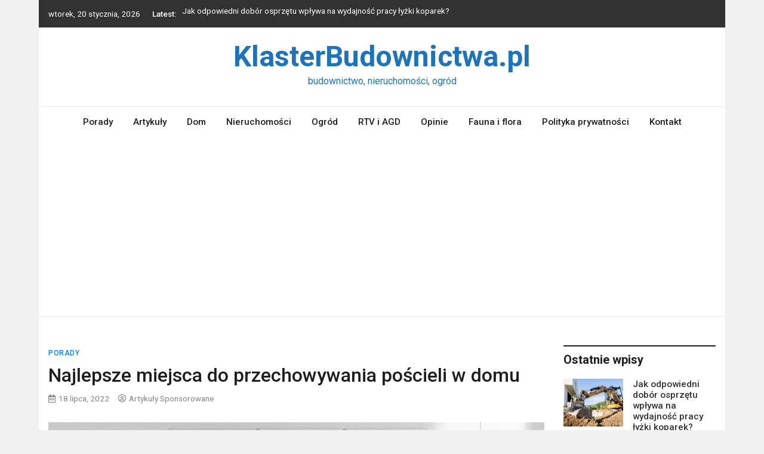

--- FILE ---
content_type: text/html; charset=UTF-8
request_url: https://klasterbudownictwa.pl/najlepsze-miejsca-do-przechowywania-poscieli-w-domu/
body_size: 12427
content:
<!doctype html>
<html lang="pl-PL">
<head>
	<meta charset="UTF-8">
	<meta name="viewport" content="width=device-width, initial-scale=1">
	<link rel="profile" href="https://gmpg.org/xfn/11">

	<meta name='robots' content='index, follow, max-image-preview:large, max-snippet:-1, max-video-preview:-1' />

	<!-- This site is optimized with the Yoast SEO plugin v26.5 - https://yoast.com/wordpress/plugins/seo/ -->
	<title>Najlepsze miejsca do przechowywania pościeli w domu - KlasterBudownictwa.pl</title>
	<link rel="canonical" href="https://klasterbudownictwa.pl/najlepsze-miejsca-do-przechowywania-poscieli-w-domu/" />
	<meta property="og:locale" content="pl_PL" />
	<meta property="og:type" content="article" />
	<meta property="og:title" content="Najlepsze miejsca do przechowywania pościeli w domu - KlasterBudownictwa.pl" />
	<meta property="og:description" content="Przechowywanie pościeli bywa niemałym kłopotem, szczególnie jeśli posiadamy większą ilość zapasowych kołder i poduszek. Wielkość i kształt pościeli sprawia, że trudno znaleźć dla nich odpowiednie [&hellip;]" />
	<meta property="og:url" content="https://klasterbudownictwa.pl/najlepsze-miejsca-do-przechowywania-poscieli-w-domu/" />
	<meta property="og:site_name" content="KlasterBudownictwa.pl" />
	<meta property="article:published_time" content="2022-07-18T19:57:03+00:00" />
	<meta property="article:modified_time" content="2023-09-27T11:45:24+00:00" />
	<meta property="og:image" content="https://klasterbudownictwa.pl/blog/wp-content/uploads/2022/07/8523.jpg" />
	<meta property="og:image:width" content="1000" />
	<meta property="og:image:height" content="714" />
	<meta property="og:image:type" content="image/jpeg" />
	<meta name="author" content="Artykuły Sponsorowane" />
	<meta name="twitter:card" content="summary_large_image" />
	<meta name="twitter:label1" content="Napisane przez" />
	<meta name="twitter:data1" content="Artykuły Sponsorowane" />
	<meta name="twitter:label2" content="Szacowany czas czytania" />
	<meta name="twitter:data2" content="3 minuty" />
	<script type="application/ld+json" class="yoast-schema-graph">{"@context":"https://schema.org","@graph":[{"@type":"WebPage","@id":"https://klasterbudownictwa.pl/najlepsze-miejsca-do-przechowywania-poscieli-w-domu/","url":"https://klasterbudownictwa.pl/najlepsze-miejsca-do-przechowywania-poscieli-w-domu/","name":"Najlepsze miejsca do przechowywania pościeli w domu - KlasterBudownictwa.pl","isPartOf":{"@id":"https://klasterbudownictwa.pl/#website"},"primaryImageOfPage":{"@id":"https://klasterbudownictwa.pl/najlepsze-miejsca-do-przechowywania-poscieli-w-domu/#primaryimage"},"image":{"@id":"https://klasterbudownictwa.pl/najlepsze-miejsca-do-przechowywania-poscieli-w-domu/#primaryimage"},"thumbnailUrl":"https://klasterbudownictwa.pl/blog/wp-content/uploads/2022/07/8523.jpg","datePublished":"2022-07-18T19:57:03+00:00","dateModified":"2023-09-27T11:45:24+00:00","author":{"@id":"https://klasterbudownictwa.pl/#/schema/person/80078ae17f562bab0a24d6be15c333ae"},"breadcrumb":{"@id":"https://klasterbudownictwa.pl/najlepsze-miejsca-do-przechowywania-poscieli-w-domu/#breadcrumb"},"inLanguage":"pl-PL","potentialAction":[{"@type":"ReadAction","target":["https://klasterbudownictwa.pl/najlepsze-miejsca-do-przechowywania-poscieli-w-domu/"]}]},{"@type":"ImageObject","inLanguage":"pl-PL","@id":"https://klasterbudownictwa.pl/najlepsze-miejsca-do-przechowywania-poscieli-w-domu/#primaryimage","url":"https://klasterbudownictwa.pl/blog/wp-content/uploads/2022/07/8523.jpg","contentUrl":"https://klasterbudownictwa.pl/blog/wp-content/uploads/2022/07/8523.jpg","width":1000,"height":714,"caption":"Najlepsze miejsca do przechowywania pościeli w domu"},{"@type":"BreadcrumbList","@id":"https://klasterbudownictwa.pl/najlepsze-miejsca-do-przechowywania-poscieli-w-domu/#breadcrumb","itemListElement":[{"@type":"ListItem","position":1,"name":"Strona główna","item":"https://klasterbudownictwa.pl/"},{"@type":"ListItem","position":2,"name":"Najlepsze miejsca do przechowywania pościeli w domu"}]},{"@type":"WebSite","@id":"https://klasterbudownictwa.pl/#website","url":"https://klasterbudownictwa.pl/","name":"KlasterBudownictwa.pl","description":"budownictwo, nieruchomości, ogród","potentialAction":[{"@type":"SearchAction","target":{"@type":"EntryPoint","urlTemplate":"https://klasterbudownictwa.pl/?s={search_term_string}"},"query-input":{"@type":"PropertyValueSpecification","valueRequired":true,"valueName":"search_term_string"}}],"inLanguage":"pl-PL"},{"@type":"Person","@id":"https://klasterbudownictwa.pl/#/schema/person/80078ae17f562bab0a24d6be15c333ae","name":"Artykuły Sponsorowane","image":{"@type":"ImageObject","inLanguage":"pl-PL","@id":"https://klasterbudownictwa.pl/#/schema/person/image/","url":"https://secure.gravatar.com/avatar/e9f20ffa20af44a12e37c6f9c355ae62810c2f512e4ebce446e8c079307d31cc?s=96&d=mm&r=g","contentUrl":"https://secure.gravatar.com/avatar/e9f20ffa20af44a12e37c6f9c355ae62810c2f512e4ebce446e8c079307d31cc?s=96&d=mm&r=g","caption":"Artykuły Sponsorowane"},"url":"https://klasterbudownictwa.pl/author/artykuly/"}]}</script>
	<!-- / Yoast SEO plugin. -->


<link rel='dns-prefetch' href='//fonts.googleapis.com' />
<link rel="alternate" type="application/rss+xml" title="KlasterBudownictwa.pl &raquo; Kanał z wpisami" href="https://klasterbudownictwa.pl/feed/" />
<link rel="alternate" title="oEmbed (JSON)" type="application/json+oembed" href="https://klasterbudownictwa.pl/wp-json/oembed/1.0/embed?url=https%3A%2F%2Fklasterbudownictwa.pl%2Fnajlepsze-miejsca-do-przechowywania-poscieli-w-domu%2F" />
<link rel="alternate" title="oEmbed (XML)" type="text/xml+oembed" href="https://klasterbudownictwa.pl/wp-json/oembed/1.0/embed?url=https%3A%2F%2Fklasterbudownictwa.pl%2Fnajlepsze-miejsca-do-przechowywania-poscieli-w-domu%2F&#038;format=xml" />
<style id='wp-img-auto-sizes-contain-inline-css' type='text/css'>
img:is([sizes=auto i],[sizes^="auto," i]){contain-intrinsic-size:3000px 1500px}
/*# sourceURL=wp-img-auto-sizes-contain-inline-css */
</style>
<style id='wp-emoji-styles-inline-css' type='text/css'>

	img.wp-smiley, img.emoji {
		display: inline !important;
		border: none !important;
		box-shadow: none !important;
		height: 1em !important;
		width: 1em !important;
		margin: 0 0.07em !important;
		vertical-align: -0.1em !important;
		background: none !important;
		padding: 0 !important;
	}
/*# sourceURL=wp-emoji-styles-inline-css */
</style>
<style id='wp-block-library-inline-css' type='text/css'>
:root{--wp-block-synced-color:#7a00df;--wp-block-synced-color--rgb:122,0,223;--wp-bound-block-color:var(--wp-block-synced-color);--wp-editor-canvas-background:#ddd;--wp-admin-theme-color:#007cba;--wp-admin-theme-color--rgb:0,124,186;--wp-admin-theme-color-darker-10:#006ba1;--wp-admin-theme-color-darker-10--rgb:0,107,160.5;--wp-admin-theme-color-darker-20:#005a87;--wp-admin-theme-color-darker-20--rgb:0,90,135;--wp-admin-border-width-focus:2px}@media (min-resolution:192dpi){:root{--wp-admin-border-width-focus:1.5px}}.wp-element-button{cursor:pointer}:root .has-very-light-gray-background-color{background-color:#eee}:root .has-very-dark-gray-background-color{background-color:#313131}:root .has-very-light-gray-color{color:#eee}:root .has-very-dark-gray-color{color:#313131}:root .has-vivid-green-cyan-to-vivid-cyan-blue-gradient-background{background:linear-gradient(135deg,#00d084,#0693e3)}:root .has-purple-crush-gradient-background{background:linear-gradient(135deg,#34e2e4,#4721fb 50%,#ab1dfe)}:root .has-hazy-dawn-gradient-background{background:linear-gradient(135deg,#faaca8,#dad0ec)}:root .has-subdued-olive-gradient-background{background:linear-gradient(135deg,#fafae1,#67a671)}:root .has-atomic-cream-gradient-background{background:linear-gradient(135deg,#fdd79a,#004a59)}:root .has-nightshade-gradient-background{background:linear-gradient(135deg,#330968,#31cdcf)}:root .has-midnight-gradient-background{background:linear-gradient(135deg,#020381,#2874fc)}:root{--wp--preset--font-size--normal:16px;--wp--preset--font-size--huge:42px}.has-regular-font-size{font-size:1em}.has-larger-font-size{font-size:2.625em}.has-normal-font-size{font-size:var(--wp--preset--font-size--normal)}.has-huge-font-size{font-size:var(--wp--preset--font-size--huge)}.has-text-align-center{text-align:center}.has-text-align-left{text-align:left}.has-text-align-right{text-align:right}.has-fit-text{white-space:nowrap!important}#end-resizable-editor-section{display:none}.aligncenter{clear:both}.items-justified-left{justify-content:flex-start}.items-justified-center{justify-content:center}.items-justified-right{justify-content:flex-end}.items-justified-space-between{justify-content:space-between}.screen-reader-text{border:0;clip-path:inset(50%);height:1px;margin:-1px;overflow:hidden;padding:0;position:absolute;width:1px;word-wrap:normal!important}.screen-reader-text:focus{background-color:#ddd;clip-path:none;color:#444;display:block;font-size:1em;height:auto;left:5px;line-height:normal;padding:15px 23px 14px;text-decoration:none;top:5px;width:auto;z-index:100000}html :where(.has-border-color){border-style:solid}html :where([style*=border-top-color]){border-top-style:solid}html :where([style*=border-right-color]){border-right-style:solid}html :where([style*=border-bottom-color]){border-bottom-style:solid}html :where([style*=border-left-color]){border-left-style:solid}html :where([style*=border-width]){border-style:solid}html :where([style*=border-top-width]){border-top-style:solid}html :where([style*=border-right-width]){border-right-style:solid}html :where([style*=border-bottom-width]){border-bottom-style:solid}html :where([style*=border-left-width]){border-left-style:solid}html :where(img[class*=wp-image-]){height:auto;max-width:100%}:where(figure){margin:0 0 1em}html :where(.is-position-sticky){--wp-admin--admin-bar--position-offset:var(--wp-admin--admin-bar--height,0px)}@media screen and (max-width:600px){html :where(.is-position-sticky){--wp-admin--admin-bar--position-offset:0px}}

/*# sourceURL=wp-block-library-inline-css */
</style><style id='global-styles-inline-css' type='text/css'>
:root{--wp--preset--aspect-ratio--square: 1;--wp--preset--aspect-ratio--4-3: 4/3;--wp--preset--aspect-ratio--3-4: 3/4;--wp--preset--aspect-ratio--3-2: 3/2;--wp--preset--aspect-ratio--2-3: 2/3;--wp--preset--aspect-ratio--16-9: 16/9;--wp--preset--aspect-ratio--9-16: 9/16;--wp--preset--color--black: #000000;--wp--preset--color--cyan-bluish-gray: #abb8c3;--wp--preset--color--white: #ffffff;--wp--preset--color--pale-pink: #f78da7;--wp--preset--color--vivid-red: #cf2e2e;--wp--preset--color--luminous-vivid-orange: #ff6900;--wp--preset--color--luminous-vivid-amber: #fcb900;--wp--preset--color--light-green-cyan: #7bdcb5;--wp--preset--color--vivid-green-cyan: #00d084;--wp--preset--color--pale-cyan-blue: #8ed1fc;--wp--preset--color--vivid-cyan-blue: #0693e3;--wp--preset--color--vivid-purple: #9b51e0;--wp--preset--gradient--vivid-cyan-blue-to-vivid-purple: linear-gradient(135deg,rgb(6,147,227) 0%,rgb(155,81,224) 100%);--wp--preset--gradient--light-green-cyan-to-vivid-green-cyan: linear-gradient(135deg,rgb(122,220,180) 0%,rgb(0,208,130) 100%);--wp--preset--gradient--luminous-vivid-amber-to-luminous-vivid-orange: linear-gradient(135deg,rgb(252,185,0) 0%,rgb(255,105,0) 100%);--wp--preset--gradient--luminous-vivid-orange-to-vivid-red: linear-gradient(135deg,rgb(255,105,0) 0%,rgb(207,46,46) 100%);--wp--preset--gradient--very-light-gray-to-cyan-bluish-gray: linear-gradient(135deg,rgb(238,238,238) 0%,rgb(169,184,195) 100%);--wp--preset--gradient--cool-to-warm-spectrum: linear-gradient(135deg,rgb(74,234,220) 0%,rgb(151,120,209) 20%,rgb(207,42,186) 40%,rgb(238,44,130) 60%,rgb(251,105,98) 80%,rgb(254,248,76) 100%);--wp--preset--gradient--blush-light-purple: linear-gradient(135deg,rgb(255,206,236) 0%,rgb(152,150,240) 100%);--wp--preset--gradient--blush-bordeaux: linear-gradient(135deg,rgb(254,205,165) 0%,rgb(254,45,45) 50%,rgb(107,0,62) 100%);--wp--preset--gradient--luminous-dusk: linear-gradient(135deg,rgb(255,203,112) 0%,rgb(199,81,192) 50%,rgb(65,88,208) 100%);--wp--preset--gradient--pale-ocean: linear-gradient(135deg,rgb(255,245,203) 0%,rgb(182,227,212) 50%,rgb(51,167,181) 100%);--wp--preset--gradient--electric-grass: linear-gradient(135deg,rgb(202,248,128) 0%,rgb(113,206,126) 100%);--wp--preset--gradient--midnight: linear-gradient(135deg,rgb(2,3,129) 0%,rgb(40,116,252) 100%);--wp--preset--font-size--small: 13px;--wp--preset--font-size--medium: 20px;--wp--preset--font-size--large: 36px;--wp--preset--font-size--x-large: 42px;--wp--preset--spacing--20: 0.44rem;--wp--preset--spacing--30: 0.67rem;--wp--preset--spacing--40: 1rem;--wp--preset--spacing--50: 1.5rem;--wp--preset--spacing--60: 2.25rem;--wp--preset--spacing--70: 3.38rem;--wp--preset--spacing--80: 5.06rem;--wp--preset--shadow--natural: 6px 6px 9px rgba(0, 0, 0, 0.2);--wp--preset--shadow--deep: 12px 12px 50px rgba(0, 0, 0, 0.4);--wp--preset--shadow--sharp: 6px 6px 0px rgba(0, 0, 0, 0.2);--wp--preset--shadow--outlined: 6px 6px 0px -3px rgb(255, 255, 255), 6px 6px rgb(0, 0, 0);--wp--preset--shadow--crisp: 6px 6px 0px rgb(0, 0, 0);}:where(.is-layout-flex){gap: 0.5em;}:where(.is-layout-grid){gap: 0.5em;}body .is-layout-flex{display: flex;}.is-layout-flex{flex-wrap: wrap;align-items: center;}.is-layout-flex > :is(*, div){margin: 0;}body .is-layout-grid{display: grid;}.is-layout-grid > :is(*, div){margin: 0;}:where(.wp-block-columns.is-layout-flex){gap: 2em;}:where(.wp-block-columns.is-layout-grid){gap: 2em;}:where(.wp-block-post-template.is-layout-flex){gap: 1.25em;}:where(.wp-block-post-template.is-layout-grid){gap: 1.25em;}.has-black-color{color: var(--wp--preset--color--black) !important;}.has-cyan-bluish-gray-color{color: var(--wp--preset--color--cyan-bluish-gray) !important;}.has-white-color{color: var(--wp--preset--color--white) !important;}.has-pale-pink-color{color: var(--wp--preset--color--pale-pink) !important;}.has-vivid-red-color{color: var(--wp--preset--color--vivid-red) !important;}.has-luminous-vivid-orange-color{color: var(--wp--preset--color--luminous-vivid-orange) !important;}.has-luminous-vivid-amber-color{color: var(--wp--preset--color--luminous-vivid-amber) !important;}.has-light-green-cyan-color{color: var(--wp--preset--color--light-green-cyan) !important;}.has-vivid-green-cyan-color{color: var(--wp--preset--color--vivid-green-cyan) !important;}.has-pale-cyan-blue-color{color: var(--wp--preset--color--pale-cyan-blue) !important;}.has-vivid-cyan-blue-color{color: var(--wp--preset--color--vivid-cyan-blue) !important;}.has-vivid-purple-color{color: var(--wp--preset--color--vivid-purple) !important;}.has-black-background-color{background-color: var(--wp--preset--color--black) !important;}.has-cyan-bluish-gray-background-color{background-color: var(--wp--preset--color--cyan-bluish-gray) !important;}.has-white-background-color{background-color: var(--wp--preset--color--white) !important;}.has-pale-pink-background-color{background-color: var(--wp--preset--color--pale-pink) !important;}.has-vivid-red-background-color{background-color: var(--wp--preset--color--vivid-red) !important;}.has-luminous-vivid-orange-background-color{background-color: var(--wp--preset--color--luminous-vivid-orange) !important;}.has-luminous-vivid-amber-background-color{background-color: var(--wp--preset--color--luminous-vivid-amber) !important;}.has-light-green-cyan-background-color{background-color: var(--wp--preset--color--light-green-cyan) !important;}.has-vivid-green-cyan-background-color{background-color: var(--wp--preset--color--vivid-green-cyan) !important;}.has-pale-cyan-blue-background-color{background-color: var(--wp--preset--color--pale-cyan-blue) !important;}.has-vivid-cyan-blue-background-color{background-color: var(--wp--preset--color--vivid-cyan-blue) !important;}.has-vivid-purple-background-color{background-color: var(--wp--preset--color--vivid-purple) !important;}.has-black-border-color{border-color: var(--wp--preset--color--black) !important;}.has-cyan-bluish-gray-border-color{border-color: var(--wp--preset--color--cyan-bluish-gray) !important;}.has-white-border-color{border-color: var(--wp--preset--color--white) !important;}.has-pale-pink-border-color{border-color: var(--wp--preset--color--pale-pink) !important;}.has-vivid-red-border-color{border-color: var(--wp--preset--color--vivid-red) !important;}.has-luminous-vivid-orange-border-color{border-color: var(--wp--preset--color--luminous-vivid-orange) !important;}.has-luminous-vivid-amber-border-color{border-color: var(--wp--preset--color--luminous-vivid-amber) !important;}.has-light-green-cyan-border-color{border-color: var(--wp--preset--color--light-green-cyan) !important;}.has-vivid-green-cyan-border-color{border-color: var(--wp--preset--color--vivid-green-cyan) !important;}.has-pale-cyan-blue-border-color{border-color: var(--wp--preset--color--pale-cyan-blue) !important;}.has-vivid-cyan-blue-border-color{border-color: var(--wp--preset--color--vivid-cyan-blue) !important;}.has-vivid-purple-border-color{border-color: var(--wp--preset--color--vivid-purple) !important;}.has-vivid-cyan-blue-to-vivid-purple-gradient-background{background: var(--wp--preset--gradient--vivid-cyan-blue-to-vivid-purple) !important;}.has-light-green-cyan-to-vivid-green-cyan-gradient-background{background: var(--wp--preset--gradient--light-green-cyan-to-vivid-green-cyan) !important;}.has-luminous-vivid-amber-to-luminous-vivid-orange-gradient-background{background: var(--wp--preset--gradient--luminous-vivid-amber-to-luminous-vivid-orange) !important;}.has-luminous-vivid-orange-to-vivid-red-gradient-background{background: var(--wp--preset--gradient--luminous-vivid-orange-to-vivid-red) !important;}.has-very-light-gray-to-cyan-bluish-gray-gradient-background{background: var(--wp--preset--gradient--very-light-gray-to-cyan-bluish-gray) !important;}.has-cool-to-warm-spectrum-gradient-background{background: var(--wp--preset--gradient--cool-to-warm-spectrum) !important;}.has-blush-light-purple-gradient-background{background: var(--wp--preset--gradient--blush-light-purple) !important;}.has-blush-bordeaux-gradient-background{background: var(--wp--preset--gradient--blush-bordeaux) !important;}.has-luminous-dusk-gradient-background{background: var(--wp--preset--gradient--luminous-dusk) !important;}.has-pale-ocean-gradient-background{background: var(--wp--preset--gradient--pale-ocean) !important;}.has-electric-grass-gradient-background{background: var(--wp--preset--gradient--electric-grass) !important;}.has-midnight-gradient-background{background: var(--wp--preset--gradient--midnight) !important;}.has-small-font-size{font-size: var(--wp--preset--font-size--small) !important;}.has-medium-font-size{font-size: var(--wp--preset--font-size--medium) !important;}.has-large-font-size{font-size: var(--wp--preset--font-size--large) !important;}.has-x-large-font-size{font-size: var(--wp--preset--font-size--x-large) !important;}
/*# sourceURL=global-styles-inline-css */
</style>

<style id='classic-theme-styles-inline-css' type='text/css'>
/*! This file is auto-generated */
.wp-block-button__link{color:#fff;background-color:#32373c;border-radius:9999px;box-shadow:none;text-decoration:none;padding:calc(.667em + 2px) calc(1.333em + 2px);font-size:1.125em}.wp-block-file__button{background:#32373c;color:#fff;text-decoration:none}
/*# sourceURL=/wp-includes/css/classic-themes.min.css */
</style>
<link rel='stylesheet' id='bootstrap-4-css' href='https://klasterbudownictwa.pl/blog/wp-content/themes/magazinebook/css/bootstrap.css?ver=4.4.1' type='text/css' media='all' />
<link rel='stylesheet' id='fontawesome-5-css' href='https://klasterbudownictwa.pl/blog/wp-content/themes/magazinebook/css/font-awesome.css?ver=5.13.0' type='text/css' media='all' />
<link rel='stylesheet' id='splide-css-css' href='https://klasterbudownictwa.pl/blog/wp-content/themes/magazinebook/css/splide.min.css?ver=2.3.1' type='text/css' media='all' />
<link rel='stylesheet' id='magazinebook-style-css' href='https://klasterbudownictwa.pl/blog/wp-content/themes/magazinebook/style.css?ver=1.0.9' type='text/css' media='all' />
<link rel='stylesheet' id='magazinebook-fonts-option2-css' href='//fonts.googleapis.com/css2?family=Roboto%3Aital%2Cwght%400%2C400%3B0%2C500%3B0%2C700%3B1%2C400&#038;display=swap&#038;ver=1.0.9' type='text/css' media='all' />
<style id='magazinebook-fonts-option2-inline-css' type='text/css'>

		body, button, input, select, optgroup, textarea {
			font-family: 'Roboto', sans-serif;
		}
		h1, h2, h3, h4, h5, h6, .h1, .h2, .h3, .h4, .h5, .h6 {
			font-weight: 500;
		}
		.entry-title {
			font-family: 'Roboto', sans-serif;
			font-weight: 500;
		}
		.main-navigation, .mb-read-more, .cat-links, input[type='reset'], input[type='button'], input[type='submit'], button, #respond form label {
			font-family: 'Roboto', sans-serif;
			font-weight: 500;
		}
		.widget .widget-title, .widget .widgettitle, .site-header .site-title, .page-title, .comments-title, .comment-reply-title {
			font-family: 'Roboto', sans-serif;
			font-weight: 700;
		}
		
/*# sourceURL=magazinebook-fonts-option2-inline-css */
</style>
<script type="text/javascript" src="https://klasterbudownictwa.pl/blog/wp-includes/js/jquery/jquery.min.js?ver=3.7.1" id="jquery-core-js"></script>
<script type="text/javascript" src="https://klasterbudownictwa.pl/blog/wp-includes/js/jquery/jquery-migrate.min.js?ver=3.4.1" id="jquery-migrate-js"></script>
<link rel="https://api.w.org/" href="https://klasterbudownictwa.pl/wp-json/" /><link rel="alternate" title="JSON" type="application/json" href="https://klasterbudownictwa.pl/wp-json/wp/v2/posts/836" /><link rel="EditURI" type="application/rsd+xml" title="RSD" href="https://klasterbudownictwa.pl/blog/xmlrpc.php?rsd" />
<meta name="generator" content="WordPress 6.9" />
<link rel='shortlink' href='https://klasterbudownictwa.pl/?p=836' />
		<style type="text/css">
					.site-title a,
			.site-description {
				color: #1e73be;
			}
				</style>
		<!-- Google tag (gtag.js) -->
<script async src="https://www.googletagmanager.com/gtag/js?id=G-FSGMFR0ZP8"></script>
<script>
  window.dataLayer = window.dataLayer || [];
  function gtag(){dataLayer.push(arguments);}
  gtag('js', new Date());

  gtag('config', 'G-FSGMFR0ZP8');
</script>
<script async src="https://pagead2.googlesyndication.com/pagead/js/adsbygoogle.js?client=ca-pub-2503497526205540"
     crossorigin="anonymous"></script>
</head>

<body class="wp-singular post-template-default single single-post postid-836 single-format-standard wp-embed-responsive wp-theme-magazinebook no-sidebar theme-boxed-layout">



<div id="page" class="site">
	<a class="skip-link screen-reader-text" href="#content">Skip to content</a>

			<div class="top-header-bar ">
			<div class="container top-header-container">
				<div class="row align-items-center">
					<div class="col-md-8 px-lg-3">
													<span class="mb-header-date">
							wtorek, 20 stycznia, 2026							</span>
									<div class="mb-latest-posts">
			<span class="mb-latest-posts-label">Latest: </span>
			<div class="top-ticker-wrap">
				<ul class="mb-latest-posts-list">
											<li>
							<a href="https://klasterbudownictwa.pl/jak-odpowiedni-dobor-osprzetu-wplywa-na-wydajnosc-pracy-lyzki-koparek/" title="Jak odpowiedni dobór osprzętu wpływa na wydajność pracy łyżki koparek?">Jak odpowiedni dobór osprzętu wpływa na wydajność pracy łyżki koparek?</a>
						</li>
												<li>
							<a href="https://klasterbudownictwa.pl/system-oddymiania-hal-produkcyjnych/" title="System oddymiania hal produkcyjnych">System oddymiania hal produkcyjnych</a>
						</li>
												<li>
							<a href="https://klasterbudownictwa.pl/jaka-klamka-do-drzwi-pokojowych-poradnik/" title="Jaka klamka do drzwi pokojowych? Poradnik">Jaka klamka do drzwi pokojowych? Poradnik</a>
						</li>
												<li>
							<a href="https://klasterbudownictwa.pl/jak-stworzyc-produkt-granitowy/" title="Jak stworzyć produkt granitowy?">Jak stworzyć produkt granitowy?</a>
						</li>
												<li>
							<a href="https://klasterbudownictwa.pl/dmuchawa-do-lisci-twoj-przewodnik-od-a-do-z/" title="Dmuchawa do Liści: Twój Przewodnik od A do Z">Dmuchawa do Liści: Twój Przewodnik od A do Z</a>
						</li>
										</ul>
			</div>
		</div>
							</div>
					<div class="col-md-4 text-right px-lg-3">
							<div class="mb-social-links">
		<ul>
					</ul>
	</div>
						</div>
				</div>
			</div><!-- /.container -->
		</div><!-- /.top-header-bar -->
		
			<header id="masthead" class="site-header">
		<div class="main-header-bar mb-header-design-1">
			<div class="container">
				<div class="row align-items-center site-header-row">
					<div class="col-md-12 text-center">
						<div class="site-branding">
															<p class="site-title"><a href="https://klasterbudownictwa.pl/" rel="home">KlasterBudownictwa.pl</a></p>
																<p class="site-description">budownictwo, nieruchomości, ogród</p>
													</div><!-- .site-branding -->
					</div>
				</div><!-- .row -->
			</div><!-- .container -->
		</div><!-- /.main-header-bar -->
	</header><!-- #masthead -->

	<div class="main-header-nav-bar mb-header-design-1">
		<div class="container">
			<div class="row align-items-center primary-nav-row">
				<div class="col-md-12 text-center">
					<nav id="site-navigation" class="main-navigation">
						<button class="menu-toggle" aria-controls="primary-menu" aria-expanded="false"><i class="fas fa-bars"></i></button>
						<div class="menu-m-container"><ul id="primary-menu" class="menu"><li id="menu-item-628" class="menu-item menu-item-type-taxonomy menu-item-object-category current-post-ancestor current-menu-parent current-post-parent menu-item-628"><a href="https://klasterbudownictwa.pl/category/porady/">Porady</a></li>
<li id="menu-item-629" class="menu-item menu-item-type-taxonomy menu-item-object-category menu-item-629"><a href="https://klasterbudownictwa.pl/category/artykuly/">Artykuły</a></li>
<li id="menu-item-630" class="menu-item menu-item-type-taxonomy menu-item-object-category menu-item-630"><a href="https://klasterbudownictwa.pl/category/dom/">Dom</a></li>
<li id="menu-item-631" class="menu-item menu-item-type-taxonomy menu-item-object-category menu-item-631"><a href="https://klasterbudownictwa.pl/category/nieruchomosci/">Nieruchomości</a></li>
<li id="menu-item-632" class="menu-item menu-item-type-taxonomy menu-item-object-category menu-item-632"><a href="https://klasterbudownictwa.pl/category/ogrod/">Ogród</a></li>
<li id="menu-item-633" class="menu-item menu-item-type-taxonomy menu-item-object-category menu-item-633"><a href="https://klasterbudownictwa.pl/category/rtv-i-agd/">RTV i AGD</a></li>
<li id="menu-item-634" class="menu-item menu-item-type-taxonomy menu-item-object-category menu-item-634"><a href="https://klasterbudownictwa.pl/category/opinie/">Opinie</a></li>
<li id="menu-item-635" class="menu-item menu-item-type-taxonomy menu-item-object-category menu-item-635"><a href="https://klasterbudownictwa.pl/category/fauna-i-flora/">Fauna i flora</a></li>
<li id="menu-item-1190" class="menu-item menu-item-type-post_type menu-item-object-page menu-item-privacy-policy menu-item-1190"><a rel="privacy-policy" href="https://klasterbudownictwa.pl/privacy-policy/">Polityka prywatności</a></li>
<li id="menu-item-1191" class="menu-item menu-item-type-post_type menu-item-object-page menu-item-1191"><a href="https://klasterbudownictwa.pl/kontakt/">Kontakt</a></li>
</ul></div>					</nav><!-- #site-navigation -->
				</div>
			</div><!-- .row -->
		</div><!-- .container -->
	</div><!-- /.main-header-nav-bar -->
	
	
		<div id="content" class="site-content">

<div class="container">
	<div class="row justify-content-center">
		<div id="primary" class="content-area col-md-9 px-lg-3 ">
			<main id="main" class="site-main">

			
<article id="post-836" class="post-836 post type-post status-publish format-standard has-post-thumbnail hentry category-porady">

	<span class="cat-links"><a href="https://klasterbudownictwa.pl/category/porady/" rel="category tag">Porady</a></span>
	<header class="entry-header">
		<h1 class="entry-title">Najlepsze miejsca do przechowywania pościeli w domu</h1>			<div class="entry-meta">
				<span class="posted-on"><i class="far fa-calendar-alt"></i><a href="https://klasterbudownictwa.pl/najlepsze-miejsca-do-przechowywania-poscieli-w-domu/" rel="bookmark"><time class="entry-date published" datetime="2022-07-18T19:57:03+00:00">18 lipca, 2022</time><time class="updated" datetime="2023-09-27T11:45:24+00:00">27 września, 2023</time></a></span><span class="byline"><i class="far fa-user-circle"></i><span class="author vcard"><a class="url fn n" href="https://klasterbudownictwa.pl/author/artykuly/">Artykuły Sponsorowane</a></span></span>			</div><!-- .entry-meta -->
			</header><!-- .entry-header -->

	
			<div class="post-thumbnail">
				<img width="1000" height="600" src="https://klasterbudownictwa.pl/blog/wp-content/uploads/2022/07/8523-1000x600.jpg" class="attachment-magazinebook-featured-image size-magazinebook-featured-image wp-post-image" alt="Najlepsze miejsca do przechowywania pościeli w domu" decoding="async" fetchpriority="high" srcset="https://klasterbudownictwa.pl/blog/wp-content/uploads/2022/07/8523-1000x600.jpg 1000w, https://klasterbudownictwa.pl/blog/wp-content/uploads/2022/07/8523-501x300.jpg 501w" sizes="(max-width: 1000px) 100vw, 1000px" />			</div><!-- .post-thumbnail -->

		
	<div class="entry-content">
		<p>Przechowywanie pościeli bywa niemałym kłopotem, szczególnie jeśli posiadamy większą ilość zapasowych kołder i poduszek. Wielkość i kształt pościeli sprawia, że trudno znaleźć dla nich odpowiednie miejsce, szczególnie w małych mieszkaniach. Jakie są najlepsze sposoby na przechowywanie pościeli?</p>
<h1>Zamknij swoją pościel!</h1>
<p>Dlaczego? Przechowując pościel w zamknięciu, będzie ona zabezpieczona przed kurzem, brudem, rozwojem bakterii czy roztoczy. Poza tym przechowywanie kołder i poduszek w przypadkowych miejscach i w nieodpowiednich warunkach (na przykład takich, jak piwnica), wpływa negatywnie na ich trwałość. Może prowadzić do utraty właściwości cieplnych, a nawet do zniszczenia kołder. Warto zatem zastanowić się, gdzie je przechowywać, aby służyły nam jak najdłużej.</p>
<h1>Zainwestuj w worki próżniowe.</h1>
<p>Bez względu na to, czy zamierzasz trzymać pościel w szafie, bieliźniarce, czy posiadasz łóżko z dużym pojemnikiem na pościel i to właśnie w nim postanowisz przechowywać poduszki i kołdry, bardzo dobrym pomysłem na zmniejszenie objętości jest zapakowanie pościeli do specjalnych worków próżniowych. Dzięki użyciu worków nie tylko zmniejszymy objętość pościeli, ale zabezpieczymy ją także przed pobrudzeniem, kurzem czy molami. Uwaga! Worki próżniowe nie są wskazane w przypadku pościeli z pierza, ponieważ może ona stracić swoją sprężystość.</p>
<h1>Pojemnik pod łóżkiem — najlepsze rozwiązanie.</h1>
<p>Inwestycja w łóżko z pojemnikiem na pościel może okazać się strzałem w dziesiątkę, szczególnie jeśli nie dysponujemy dużą przestrzenią do przechowywania w domu lub mieszkaniu.</p>
<p>Dlaczego <a href="https://sklep.akord.net.pl/93-lozka-z-pojemnikiem">łóżka z pojemnikiem na pościel</a> to najlepsze rozwiązania? Dlatego, że są najwygodniejsze — pościel mamy zawsze blisko i pod ręką. Dodatkowo — nie poświęcamy miejsca na przykład w szafie, tylko wykorzystujemy przestrzeń, która idealnie się do tego nadaje.</p>
<p>Odpowiednie łóżka z wygodnymi, dużymi pojemnikami na pościel znajdziesz na przykład w ofercie sklepu Akord. Dzięki temu praktycznemu rozwiązaniu zaoszczędzisz mnóstwo miejsca, a pościel będziesz mieć zawsze pod ręką.</p>
<h1>Kufry, pudełka, pojemniki.</h1>
<p>Świetnym pomysłem na przechowywanie pościeli jest także zakupienie plastikowych pojemników lub pudeł. Mogą one być większe bądź mniejsze.</p>
<p>Szczelnie zamykane plastikowe pojemniki z pościelą, mogą być umieszczone w szafie, ale także pod łóżkiem, jeśli jego stelaż znajduje się na takiej wysokości, że można pod nim coś położyć. Niektóre plastikowe pojemniki do przechowywania są także wyposażone w kółka, co ułatwia wyciągniecie ich spod łóżka.</p>
	</div><!-- .entry-content -->

</article><!-- #post-836 -->
<div class="clearfix"></div>
		<ul class="default-theme-post-navigation">
			<li class="theme-nav-previous"><a href="https://klasterbudownictwa.pl/okna-pcv-idealne-rozwiazanie-dla-nowoczesnego-budownictwa/" rel="prev"><span class="meta-nav">&larr;</span> Okna PCV: idealne rozwiązanie dla nowoczesnego budownictwa</a></li>
			<li class="theme-nav-next"><a href="https://klasterbudownictwa.pl/mieszkania-na-wilanowie-lokalizacja-dobra-do-mieszkania-i-remontu/" rel="next">Mieszkania na Wilanowie &#8211; lokalizacja dobra do mieszkania i&#8230; remontu <span class="meta-nav">&rarr;</span></a></li>
		</ul>
		<div class="clearfix"></div>

		<h3 class='comment-reply-title'>Similar Posts</h3>
			<div class="mb-related-posts mb-simple-featured-posts mb-simple-featured-posts-wrap row">
									<article class="mb-featured-article col-md-4 px-lg-3 post">
													<a class="post-thumbnail" href="https://klasterbudownictwa.pl/dlaczego-warto-powiesic-obraz-w-salonie/" aria-hidden="true" tabindex="-1">
								<img width="501" height="300" src="https://klasterbudownictwa.pl/blog/wp-content/uploads/2023/01/20230105175308_g1a3fdf086b9446658de446af93c99f2d67c6deada039d33f6447240182191ecbfb9e78fd864b7b0e4db7def8a1ecd85a7e313af95d9e27443d1045eed9c67394_640.jpg-501x300.jpg" class="attachment-magazinebook-featured-image-medium size-magazinebook-featured-image-medium wp-post-image" alt="Dlaczego warto powiesić obraz w salonie?" decoding="async" srcset="https://klasterbudownictwa.pl/blog/wp-content/uploads/2023/01/20230105175308_g1a3fdf086b9446658de446af93c99f2d67c6deada039d33f6447240182191ecbfb9e78fd864b7b0e4db7def8a1ecd85a7e313af95d9e27443d1045eed9c67394_640.jpg-501x300.jpg 501w, https://klasterbudownictwa.pl/blog/wp-content/uploads/2023/01/20230105175308_g1a3fdf086b9446658de446af93c99f2d67c6deada039d33f6447240182191ecbfb9e78fd864b7b0e4db7def8a1ecd85a7e313af95d9e27443d1045eed9c67394_640.jpg-300x180.jpg 300w, https://klasterbudownictwa.pl/blog/wp-content/uploads/2023/01/20230105175308_g1a3fdf086b9446658de446af93c99f2d67c6deada039d33f6447240182191ecbfb9e78fd864b7b0e4db7def8a1ecd85a7e313af95d9e27443d1045eed9c67394_640.jpg.jpg 640w" sizes="(max-width: 501px) 100vw, 501px" />							</a>
							<span class="cat-links"><a href="https://klasterbudownictwa.pl/category/porady/" rel="category tag">Porady</a></span>						<header class="entry-header">
							<h3 class="entry-title"><a href="https://klasterbudownictwa.pl/dlaczego-warto-powiesic-obraz-w-salonie/" rel="bookmark">Dlaczego warto powiesić obraz w salonie?</a></h3>							<div class="entry-meta">
								<span class="posted-on"><i class="far fa-calendar-alt"></i><a href="https://klasterbudownictwa.pl/dlaczego-warto-powiesic-obraz-w-salonie/" rel="bookmark"><time class="entry-date published" datetime="2023-01-11T12:06:22+00:00">11 stycznia, 2023</time><time class="updated" datetime="2023-09-27T11:44:19+00:00">27 września, 2023</time></a></span><span class="byline"><i class="far fa-user-circle"></i><span class="author vcard"><a class="url fn n" href="https://klasterbudownictwa.pl/author/artykuly/">Artykuły Sponsorowane</a></span></span>							</div><!-- .entry-meta -->
						</header><!-- .entry-header -->
					</article>
									<article class="mb-featured-article col-md-4 px-lg-3 post">
													<a class="post-thumbnail" href="https://klasterbudownictwa.pl/najlepsza-kawa-na-prezent/" aria-hidden="true" tabindex="-1">
								<img width="501" height="300" src="https://klasterbudownictwa.pl/blog/wp-content/uploads/2024/01/1682442763_wp6593c7702e47a4.45428684-501x300.jpg" class="attachment-magazinebook-featured-image-medium size-magazinebook-featured-image-medium wp-post-image" alt="Najlepsza kawa na prezent" decoding="async" />							</a>
							<span class="cat-links"><a href="https://klasterbudownictwa.pl/category/porady/" rel="category tag">Porady</a></span>						<header class="entry-header">
							<h3 class="entry-title"><a href="https://klasterbudownictwa.pl/najlepsza-kawa-na-prezent/" rel="bookmark">Najlepsza kawa na prezent</a></h3>							<div class="entry-meta">
								<span class="posted-on"><i class="far fa-calendar-alt"></i><a href="https://klasterbudownictwa.pl/najlepsza-kawa-na-prezent/" rel="bookmark"><time class="entry-date published updated" datetime="2024-01-02T08:21:48+00:00">2 stycznia, 2024</time></a></span><span class="byline"><i class="far fa-user-circle"></i><span class="author vcard"><a class="url fn n" href="https://klasterbudownictwa.pl/author/artykuly/">Artykuły Sponsorowane</a></span></span>							</div><!-- .entry-meta -->
						</header><!-- .entry-header -->
					</article>
									<article class="mb-featured-article col-md-4 px-lg-3 post">
													<a class="post-thumbnail" href="https://klasterbudownictwa.pl/wiertarko-wkretarka-przewodnik-po-wyborze-i-zastosowaniu/" aria-hidden="true" tabindex="-1">
								<img width="501" height="300" src="https://klasterbudownictwa.pl/blog/wp-content/uploads/2024/06/Wiertarko-wkretarka-501x300.jpg" class="attachment-magazinebook-featured-image-medium size-magazinebook-featured-image-medium wp-post-image" alt="Wiertarko wkrętarka" decoding="async" loading="lazy" />							</a>
							<span class="cat-links"><a href="https://klasterbudownictwa.pl/category/porady/" rel="category tag">Porady</a></span>						<header class="entry-header">
							<h3 class="entry-title"><a href="https://klasterbudownictwa.pl/wiertarko-wkretarka-przewodnik-po-wyborze-i-zastosowaniu/" rel="bookmark">Wiertarko wkrętarka: przewodnik po wyborze i zastosowaniu</a></h3>							<div class="entry-meta">
								<span class="posted-on"><i class="far fa-calendar-alt"></i><a href="https://klasterbudownictwa.pl/wiertarko-wkretarka-przewodnik-po-wyborze-i-zastosowaniu/" rel="bookmark"><time class="entry-date published" datetime="2024-05-24T07:38:52+00:00">24 maja, 2024</time><time class="updated" datetime="2024-06-05T07:55:29+00:00">5 czerwca, 2024</time></a></span><span class="byline"><i class="far fa-user-circle"></i><span class="author vcard"><a class="url fn n" href="https://klasterbudownictwa.pl/author/admin/">redakcja</a></span></span>							</div><!-- .entry-meta -->
						</header><!-- .entry-header -->
					</article>
							</div>
		
			</main><!-- #main -->
		</div><!-- #primary -->

				<div class="col-md-3 px-lg-3 ">
			
<aside id="secondary" class="widget-area">
	<section id="magazinebook_recent_posts_style_1_widget-2" class="widget mb-widget-recent-posts-style-1">				<div class="mb-recent-posts-style-1">
										<div class="mb-recent-style-1-title">
						<h5 class="widget-title">Ostatnie wpisy</h5>					</div>
					
					<div class="mb-recent-posts-style-1-wrap">
													<article class="mb-recent-article mb-rt-1-small post d-flex">
																	<a class="post-thumbnail" href="https://klasterbudownictwa.pl/jak-odpowiedni-dobor-osprzetu-wplywa-na-wydajnosc-pracy-lyzki-koparek/" aria-hidden="true" tabindex="-1">
										<img width="150" height="120" src="https://klasterbudownictwa.pl/blog/wp-content/uploads/2025/10/mini-excavator-digging-preparing-ground-under-home-2024-10-31-02-15-39-utc-150x120.jpg" class="attachment-magazinebook-featured-image-small size-magazinebook-featured-image-small wp-post-image" alt="" decoding="async" loading="lazy" />									</a>
																	<header class="entry-header">
									<h3 class="entry-title"><a href="https://klasterbudownictwa.pl/jak-odpowiedni-dobor-osprzetu-wplywa-na-wydajnosc-pracy-lyzki-koparek/" rel="bookmark">Jak odpowiedni dobór osprzętu wpływa na wydajność pracy łyżki koparek?</a></h3>									<div class="entry-meta">
										<span class="posted-on"><i class="far fa-calendar-alt"></i><a href="https://klasterbudownictwa.pl/jak-odpowiedni-dobor-osprzetu-wplywa-na-wydajnosc-pracy-lyzki-koparek/" rel="bookmark"><time class="entry-date published updated" datetime="2025-10-17T10:33:23+00:00">17 października, 2025</time></a></span>									</div><!-- .entry-meta -->
								</header><!-- .entry-header -->
							</article>
														<article class="mb-recent-article mb-rt-1-small post d-flex">
																	<a class="post-thumbnail" href="https://klasterbudownictwa.pl/system-oddymiania-hal-produkcyjnych/" aria-hidden="true" tabindex="-1">
										<img width="150" height="120" src="https://klasterbudownictwa.pl/blog/wp-content/uploads/2025/06/684744431_wp6858ec56939940.70969301-150x120.jpg" class="attachment-magazinebook-featured-image-small size-magazinebook-featured-image-small wp-post-image" alt="" decoding="async" loading="lazy" />									</a>
																	<header class="entry-header">
									<h3 class="entry-title"><a href="https://klasterbudownictwa.pl/system-oddymiania-hal-produkcyjnych/" rel="bookmark">System oddymiania hal produkcyjnych</a></h3>									<div class="entry-meta">
										<span class="posted-on"><i class="far fa-calendar-alt"></i><a href="https://klasterbudownictwa.pl/system-oddymiania-hal-produkcyjnych/" rel="bookmark"><time class="entry-date published updated" datetime="2025-06-23T06:12:57+00:00">23 czerwca, 2025</time></a></span>									</div><!-- .entry-meta -->
								</header><!-- .entry-header -->
							</article>
														<article class="mb-recent-article mb-rt-1-small post d-flex">
																	<a class="post-thumbnail" href="https://klasterbudownictwa.pl/jaka-klamka-do-drzwi-pokojowych-poradnik/" aria-hidden="true" tabindex="-1">
										<img width="150" height="120" src="https://klasterbudownictwa.pl/blog/wp-content/uploads/2025/02/56756854335352-150x120.jpg" class="attachment-magazinebook-featured-image-small size-magazinebook-featured-image-small wp-post-image" alt="Jaka klamka do drzwi pokojowych" decoding="async" loading="lazy" />									</a>
																	<header class="entry-header">
									<h3 class="entry-title"><a href="https://klasterbudownictwa.pl/jaka-klamka-do-drzwi-pokojowych-poradnik/" rel="bookmark">Jaka klamka do drzwi pokojowych? Poradnik</a></h3>									<div class="entry-meta">
										<span class="posted-on"><i class="far fa-calendar-alt"></i><a href="https://klasterbudownictwa.pl/jaka-klamka-do-drzwi-pokojowych-poradnik/" rel="bookmark"><time class="entry-date published" datetime="2025-02-07T12:41:50+00:00">7 lutego, 2025</time><time class="updated" datetime="2025-05-16T08:27:47+00:00">16 maja, 2025</time></a></span>									</div><!-- .entry-meta -->
								</header><!-- .entry-header -->
							</article>
														<article class="mb-recent-article mb-rt-1-small post d-flex">
																	<a class="post-thumbnail" href="https://klasterbudownictwa.pl/jak-stworzyc-produkt-granitowy/" aria-hidden="true" tabindex="-1">
										<img width="150" height="120" src="https://klasterbudownictwa.pl/blog/wp-content/uploads/2025/01/307735847_wp6780d6948a7ec8.92545000-150x120.jpg" class="attachment-magazinebook-featured-image-small size-magazinebook-featured-image-small wp-post-image" alt="Jak stworzyć produkt granitowy?" decoding="async" loading="lazy" />									</a>
																	<header class="entry-header">
									<h3 class="entry-title"><a href="https://klasterbudownictwa.pl/jak-stworzyc-produkt-granitowy/" rel="bookmark">Jak stworzyć produkt granitowy?</a></h3>									<div class="entry-meta">
										<span class="posted-on"><i class="far fa-calendar-alt"></i><a href="https://klasterbudownictwa.pl/jak-stworzyc-produkt-granitowy/" rel="bookmark"><time class="entry-date published updated" datetime="2025-01-10T08:13:42+00:00">10 stycznia, 2025</time></a></span>									</div><!-- .entry-meta -->
								</header><!-- .entry-header -->
							</article>
														<article class="mb-recent-article mb-rt-1-small post d-flex">
																	<a class="post-thumbnail" href="https://klasterbudownictwa.pl/dmuchawa-do-lisci-twoj-przewodnik-od-a-do-z/" aria-hidden="true" tabindex="-1">
										<img width="150" height="120" src="https://klasterbudownictwa.pl/blog/wp-content/uploads/2024/08/dmuchawa-do-lisci-150x120.jpg" class="attachment-magazinebook-featured-image-small size-magazinebook-featured-image-small wp-post-image" alt="dmuchawa-do-lisci" decoding="async" loading="lazy" />									</a>
																	<header class="entry-header">
									<h3 class="entry-title"><a href="https://klasterbudownictwa.pl/dmuchawa-do-lisci-twoj-przewodnik-od-a-do-z/" rel="bookmark">Dmuchawa do Liści: Twój Przewodnik od A do Z</a></h3>									<div class="entry-meta">
										<span class="posted-on"><i class="far fa-calendar-alt"></i><a href="https://klasterbudownictwa.pl/dmuchawa-do-lisci-twoj-przewodnik-od-a-do-z/" rel="bookmark"><time class="entry-date published" datetime="2024-12-24T05:56:08+00:00">24 grudnia, 2024</time><time class="updated" datetime="2024-10-10T08:03:42+00:00">10 października, 2024</time></a></span>									</div><!-- .entry-meta -->
								</header><!-- .entry-header -->
							</article>
												</div>

				</div>
			</section></aside><!-- #secondary -->
		</div>
			</div>
</div>


	</div><!-- #content -->

		<footer id="colophon" class="site-footer">

		
			<div class="container">
		<div class="row">
			<div class="col-md-12 text-center">
				<div class="site-info">
					<span>
						© 2025 KlasterBudownictwa.pl | Wszelkie prawa zastrzeżone.					</span>
				</div><!-- .site-info -->
			</div>
		</div>
	</div>
	
	</footer><!-- #colophon -->
	
</div><!-- #page -->


<script type="speculationrules">
{"prefetch":[{"source":"document","where":{"and":[{"href_matches":"/*"},{"not":{"href_matches":["/blog/wp-*.php","/blog/wp-admin/*","/blog/wp-content/uploads/*","/blog/wp-content/*","/blog/wp-content/plugins/*","/blog/wp-content/themes/magazinebook/*","/*\\?(.+)"]}},{"not":{"selector_matches":"a[rel~=\"nofollow\"]"}},{"not":{"selector_matches":".no-prefetch, .no-prefetch a"}}]},"eagerness":"conservative"}]}
</script>
<script type="text/javascript" src="https://klasterbudownictwa.pl/blog/wp-content/themes/magazinebook/js/navigation.js?ver=1.0.9" id="magazinebook-navigation-js"></script>
<script type="text/javascript" src="https://klasterbudownictwa.pl/blog/wp-content/themes/magazinebook/js/skip-link-focus-fix.js?ver=1.0.9" id="magazinebook-skip-link-focus-fix-js"></script>
<script type="text/javascript" src="https://klasterbudownictwa.pl/blog/wp-content/themes/magazinebook/js/jquery.easy-ticker.js?ver=3.1.0" id="magazinebook-news-ticker-js"></script>
<script type="text/javascript" src="https://klasterbudownictwa.pl/blog/wp-content/themes/magazinebook/js/splide.min.js?ver=2.3.1" id="splide-js-js"></script>
<script type="text/javascript" src="https://klasterbudownictwa.pl/blog/wp-content/themes/magazinebook/js/theme.js?ver=1.0.9" id="magazinebook-theme-js-js"></script>
<script id="wp-emoji-settings" type="application/json">
{"baseUrl":"https://s.w.org/images/core/emoji/17.0.2/72x72/","ext":".png","svgUrl":"https://s.w.org/images/core/emoji/17.0.2/svg/","svgExt":".svg","source":{"concatemoji":"https://klasterbudownictwa.pl/blog/wp-includes/js/wp-emoji-release.min.js?ver=6.9"}}
</script>
<script type="module">
/* <![CDATA[ */
/*! This file is auto-generated */
const a=JSON.parse(document.getElementById("wp-emoji-settings").textContent),o=(window._wpemojiSettings=a,"wpEmojiSettingsSupports"),s=["flag","emoji"];function i(e){try{var t={supportTests:e,timestamp:(new Date).valueOf()};sessionStorage.setItem(o,JSON.stringify(t))}catch(e){}}function c(e,t,n){e.clearRect(0,0,e.canvas.width,e.canvas.height),e.fillText(t,0,0);t=new Uint32Array(e.getImageData(0,0,e.canvas.width,e.canvas.height).data);e.clearRect(0,0,e.canvas.width,e.canvas.height),e.fillText(n,0,0);const a=new Uint32Array(e.getImageData(0,0,e.canvas.width,e.canvas.height).data);return t.every((e,t)=>e===a[t])}function p(e,t){e.clearRect(0,0,e.canvas.width,e.canvas.height),e.fillText(t,0,0);var n=e.getImageData(16,16,1,1);for(let e=0;e<n.data.length;e++)if(0!==n.data[e])return!1;return!0}function u(e,t,n,a){switch(t){case"flag":return n(e,"\ud83c\udff3\ufe0f\u200d\u26a7\ufe0f","\ud83c\udff3\ufe0f\u200b\u26a7\ufe0f")?!1:!n(e,"\ud83c\udde8\ud83c\uddf6","\ud83c\udde8\u200b\ud83c\uddf6")&&!n(e,"\ud83c\udff4\udb40\udc67\udb40\udc62\udb40\udc65\udb40\udc6e\udb40\udc67\udb40\udc7f","\ud83c\udff4\u200b\udb40\udc67\u200b\udb40\udc62\u200b\udb40\udc65\u200b\udb40\udc6e\u200b\udb40\udc67\u200b\udb40\udc7f");case"emoji":return!a(e,"\ud83e\u1fac8")}return!1}function f(e,t,n,a){let r;const o=(r="undefined"!=typeof WorkerGlobalScope&&self instanceof WorkerGlobalScope?new OffscreenCanvas(300,150):document.createElement("canvas")).getContext("2d",{willReadFrequently:!0}),s=(o.textBaseline="top",o.font="600 32px Arial",{});return e.forEach(e=>{s[e]=t(o,e,n,a)}),s}function r(e){var t=document.createElement("script");t.src=e,t.defer=!0,document.head.appendChild(t)}a.supports={everything:!0,everythingExceptFlag:!0},new Promise(t=>{let n=function(){try{var e=JSON.parse(sessionStorage.getItem(o));if("object"==typeof e&&"number"==typeof e.timestamp&&(new Date).valueOf()<e.timestamp+604800&&"object"==typeof e.supportTests)return e.supportTests}catch(e){}return null}();if(!n){if("undefined"!=typeof Worker&&"undefined"!=typeof OffscreenCanvas&&"undefined"!=typeof URL&&URL.createObjectURL&&"undefined"!=typeof Blob)try{var e="postMessage("+f.toString()+"("+[JSON.stringify(s),u.toString(),c.toString(),p.toString()].join(",")+"));",a=new Blob([e],{type:"text/javascript"});const r=new Worker(URL.createObjectURL(a),{name:"wpTestEmojiSupports"});return void(r.onmessage=e=>{i(n=e.data),r.terminate(),t(n)})}catch(e){}i(n=f(s,u,c,p))}t(n)}).then(e=>{for(const n in e)a.supports[n]=e[n],a.supports.everything=a.supports.everything&&a.supports[n],"flag"!==n&&(a.supports.everythingExceptFlag=a.supports.everythingExceptFlag&&a.supports[n]);var t;a.supports.everythingExceptFlag=a.supports.everythingExceptFlag&&!a.supports.flag,a.supports.everything||((t=a.source||{}).concatemoji?r(t.concatemoji):t.wpemoji&&t.twemoji&&(r(t.twemoji),r(t.wpemoji)))});
//# sourceURL=https://klasterbudownictwa.pl/blog/wp-includes/js/wp-emoji-loader.min.js
/* ]]> */
</script>

<script defer src="https://static.cloudflareinsights.com/beacon.min.js/vcd15cbe7772f49c399c6a5babf22c1241717689176015" integrity="sha512-ZpsOmlRQV6y907TI0dKBHq9Md29nnaEIPlkf84rnaERnq6zvWvPUqr2ft8M1aS28oN72PdrCzSjY4U6VaAw1EQ==" data-cf-beacon='{"version":"2024.11.0","token":"466a74feac2648ea8f9a53193b6241c8","r":1,"server_timing":{"name":{"cfCacheStatus":true,"cfEdge":true,"cfExtPri":true,"cfL4":true,"cfOrigin":true,"cfSpeedBrain":true},"location_startswith":null}}' crossorigin="anonymous"></script>
</body>
</html>


--- FILE ---
content_type: text/html; charset=utf-8
request_url: https://www.google.com/recaptcha/api2/aframe
body_size: 260
content:
<!DOCTYPE HTML><html><head><meta http-equiv="content-type" content="text/html; charset=UTF-8"></head><body><script nonce="kWkRmPUmb_hpMy2CA3xVJg">/** Anti-fraud and anti-abuse applications only. See google.com/recaptcha */ try{var clients={'sodar':'https://pagead2.googlesyndication.com/pagead/sodar?'};window.addEventListener("message",function(a){try{if(a.source===window.parent){var b=JSON.parse(a.data);var c=clients[b['id']];if(c){var d=document.createElement('img');d.src=c+b['params']+'&rc='+(localStorage.getItem("rc::a")?sessionStorage.getItem("rc::b"):"");window.document.body.appendChild(d);sessionStorage.setItem("rc::e",parseInt(sessionStorage.getItem("rc::e")||0)+1);localStorage.setItem("rc::h",'1768950695604');}}}catch(b){}});window.parent.postMessage("_grecaptcha_ready", "*");}catch(b){}</script></body></html>